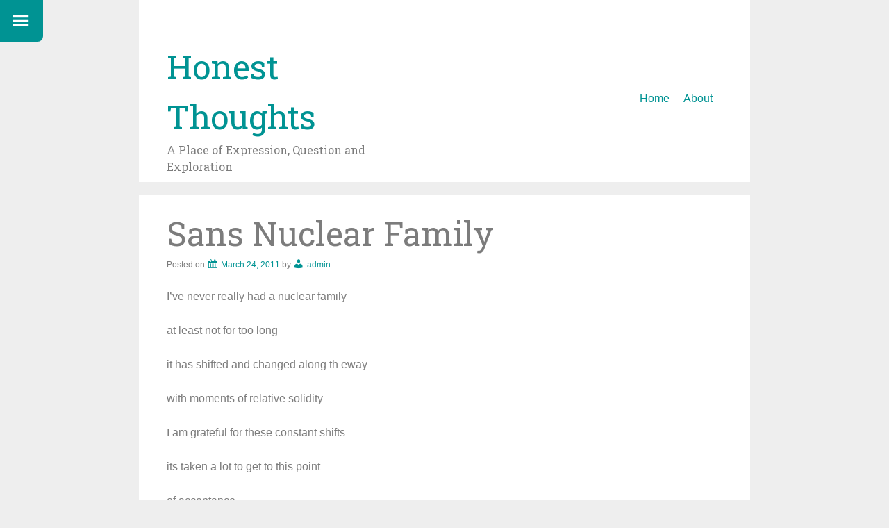

--- FILE ---
content_type: text/html; charset=UTF-8
request_url: https://www.honestthoughts.com/sans-nuclear-family/
body_size: 10433
content:
<!DOCTYPE html>
<html lang="en-US">
<head>
<meta charset="UTF-8">
<meta name="viewport" content="width=device-width, initial-scale=1">
<title>Sans Nuclear Family | Honest Thoughts</title>
<link rel="profile" href="http://gmpg.org/xfn/11">
<link rel="pingback" href="https://www.honestthoughts.com/xmlrpc.php">

<meta name='robots' content='max-image-preview:large' />
<link rel='dns-prefetch' href='//stats.wp.com' />
<link rel='dns-prefetch' href='//fonts.googleapis.com' />
<link rel='dns-prefetch' href='//v0.wordpress.com' />
<link rel='preconnect' href='//i0.wp.com' />
<link rel="alternate" type="application/rss+xml" title="Honest Thoughts &raquo; Feed" href="https://www.honestthoughts.com/feed/" />
<link rel="alternate" type="application/rss+xml" title="Honest Thoughts &raquo; Comments Feed" href="https://www.honestthoughts.com/comments/feed/" />
<link rel="alternate" title="oEmbed (JSON)" type="application/json+oembed" href="https://www.honestthoughts.com/wp-json/oembed/1.0/embed?url=https%3A%2F%2Fwww.honestthoughts.com%2Fsans-nuclear-family%2F" />
<link rel="alternate" title="oEmbed (XML)" type="text/xml+oembed" href="https://www.honestthoughts.com/wp-json/oembed/1.0/embed?url=https%3A%2F%2Fwww.honestthoughts.com%2Fsans-nuclear-family%2F&#038;format=xml" />
<style id='wp-img-auto-sizes-contain-inline-css' type='text/css'>
img:is([sizes=auto i],[sizes^="auto," i]){contain-intrinsic-size:3000px 1500px}
/*# sourceURL=wp-img-auto-sizes-contain-inline-css */
</style>
<link rel='stylesheet' id='jetpack_related-posts-css' href='https://www.honestthoughts.com/wp-content/plugins/jetpack/modules/related-posts/related-posts.css?ver=20240116' type='text/css' media='all' />
<style id='wp-emoji-styles-inline-css' type='text/css'>

	img.wp-smiley, img.emoji {
		display: inline !important;
		border: none !important;
		box-shadow: none !important;
		height: 1em !important;
		width: 1em !important;
		margin: 0 0.07em !important;
		vertical-align: -0.1em !important;
		background: none !important;
		padding: 0 !important;
	}
/*# sourceURL=wp-emoji-styles-inline-css */
</style>
<style id='wp-block-library-inline-css' type='text/css'>
:root{--wp-block-synced-color:#7a00df;--wp-block-synced-color--rgb:122,0,223;--wp-bound-block-color:var(--wp-block-synced-color);--wp-editor-canvas-background:#ddd;--wp-admin-theme-color:#007cba;--wp-admin-theme-color--rgb:0,124,186;--wp-admin-theme-color-darker-10:#006ba1;--wp-admin-theme-color-darker-10--rgb:0,107,160.5;--wp-admin-theme-color-darker-20:#005a87;--wp-admin-theme-color-darker-20--rgb:0,90,135;--wp-admin-border-width-focus:2px}@media (min-resolution:192dpi){:root{--wp-admin-border-width-focus:1.5px}}.wp-element-button{cursor:pointer}:root .has-very-light-gray-background-color{background-color:#eee}:root .has-very-dark-gray-background-color{background-color:#313131}:root .has-very-light-gray-color{color:#eee}:root .has-very-dark-gray-color{color:#313131}:root .has-vivid-green-cyan-to-vivid-cyan-blue-gradient-background{background:linear-gradient(135deg,#00d084,#0693e3)}:root .has-purple-crush-gradient-background{background:linear-gradient(135deg,#34e2e4,#4721fb 50%,#ab1dfe)}:root .has-hazy-dawn-gradient-background{background:linear-gradient(135deg,#faaca8,#dad0ec)}:root .has-subdued-olive-gradient-background{background:linear-gradient(135deg,#fafae1,#67a671)}:root .has-atomic-cream-gradient-background{background:linear-gradient(135deg,#fdd79a,#004a59)}:root .has-nightshade-gradient-background{background:linear-gradient(135deg,#330968,#31cdcf)}:root .has-midnight-gradient-background{background:linear-gradient(135deg,#020381,#2874fc)}:root{--wp--preset--font-size--normal:16px;--wp--preset--font-size--huge:42px}.has-regular-font-size{font-size:1em}.has-larger-font-size{font-size:2.625em}.has-normal-font-size{font-size:var(--wp--preset--font-size--normal)}.has-huge-font-size{font-size:var(--wp--preset--font-size--huge)}.has-text-align-center{text-align:center}.has-text-align-left{text-align:left}.has-text-align-right{text-align:right}.has-fit-text{white-space:nowrap!important}#end-resizable-editor-section{display:none}.aligncenter{clear:both}.items-justified-left{justify-content:flex-start}.items-justified-center{justify-content:center}.items-justified-right{justify-content:flex-end}.items-justified-space-between{justify-content:space-between}.screen-reader-text{border:0;clip-path:inset(50%);height:1px;margin:-1px;overflow:hidden;padding:0;position:absolute;width:1px;word-wrap:normal!important}.screen-reader-text:focus{background-color:#ddd;clip-path:none;color:#444;display:block;font-size:1em;height:auto;left:5px;line-height:normal;padding:15px 23px 14px;text-decoration:none;top:5px;width:auto;z-index:100000}html :where(.has-border-color){border-style:solid}html :where([style*=border-top-color]){border-top-style:solid}html :where([style*=border-right-color]){border-right-style:solid}html :where([style*=border-bottom-color]){border-bottom-style:solid}html :where([style*=border-left-color]){border-left-style:solid}html :where([style*=border-width]){border-style:solid}html :where([style*=border-top-width]){border-top-style:solid}html :where([style*=border-right-width]){border-right-style:solid}html :where([style*=border-bottom-width]){border-bottom-style:solid}html :where([style*=border-left-width]){border-left-style:solid}html :where(img[class*=wp-image-]){height:auto;max-width:100%}:where(figure){margin:0 0 1em}html :where(.is-position-sticky){--wp-admin--admin-bar--position-offset:var(--wp-admin--admin-bar--height,0px)}@media screen and (max-width:600px){html :where(.is-position-sticky){--wp-admin--admin-bar--position-offset:0px}}

/*# sourceURL=wp-block-library-inline-css */
</style><style id='global-styles-inline-css' type='text/css'>
:root{--wp--preset--aspect-ratio--square: 1;--wp--preset--aspect-ratio--4-3: 4/3;--wp--preset--aspect-ratio--3-4: 3/4;--wp--preset--aspect-ratio--3-2: 3/2;--wp--preset--aspect-ratio--2-3: 2/3;--wp--preset--aspect-ratio--16-9: 16/9;--wp--preset--aspect-ratio--9-16: 9/16;--wp--preset--color--black: #000000;--wp--preset--color--cyan-bluish-gray: #abb8c3;--wp--preset--color--white: #ffffff;--wp--preset--color--pale-pink: #f78da7;--wp--preset--color--vivid-red: #cf2e2e;--wp--preset--color--luminous-vivid-orange: #ff6900;--wp--preset--color--luminous-vivid-amber: #fcb900;--wp--preset--color--light-green-cyan: #7bdcb5;--wp--preset--color--vivid-green-cyan: #00d084;--wp--preset--color--pale-cyan-blue: #8ed1fc;--wp--preset--color--vivid-cyan-blue: #0693e3;--wp--preset--color--vivid-purple: #9b51e0;--wp--preset--gradient--vivid-cyan-blue-to-vivid-purple: linear-gradient(135deg,rgb(6,147,227) 0%,rgb(155,81,224) 100%);--wp--preset--gradient--light-green-cyan-to-vivid-green-cyan: linear-gradient(135deg,rgb(122,220,180) 0%,rgb(0,208,130) 100%);--wp--preset--gradient--luminous-vivid-amber-to-luminous-vivid-orange: linear-gradient(135deg,rgb(252,185,0) 0%,rgb(255,105,0) 100%);--wp--preset--gradient--luminous-vivid-orange-to-vivid-red: linear-gradient(135deg,rgb(255,105,0) 0%,rgb(207,46,46) 100%);--wp--preset--gradient--very-light-gray-to-cyan-bluish-gray: linear-gradient(135deg,rgb(238,238,238) 0%,rgb(169,184,195) 100%);--wp--preset--gradient--cool-to-warm-spectrum: linear-gradient(135deg,rgb(74,234,220) 0%,rgb(151,120,209) 20%,rgb(207,42,186) 40%,rgb(238,44,130) 60%,rgb(251,105,98) 80%,rgb(254,248,76) 100%);--wp--preset--gradient--blush-light-purple: linear-gradient(135deg,rgb(255,206,236) 0%,rgb(152,150,240) 100%);--wp--preset--gradient--blush-bordeaux: linear-gradient(135deg,rgb(254,205,165) 0%,rgb(254,45,45) 50%,rgb(107,0,62) 100%);--wp--preset--gradient--luminous-dusk: linear-gradient(135deg,rgb(255,203,112) 0%,rgb(199,81,192) 50%,rgb(65,88,208) 100%);--wp--preset--gradient--pale-ocean: linear-gradient(135deg,rgb(255,245,203) 0%,rgb(182,227,212) 50%,rgb(51,167,181) 100%);--wp--preset--gradient--electric-grass: linear-gradient(135deg,rgb(202,248,128) 0%,rgb(113,206,126) 100%);--wp--preset--gradient--midnight: linear-gradient(135deg,rgb(2,3,129) 0%,rgb(40,116,252) 100%);--wp--preset--font-size--small: 13px;--wp--preset--font-size--medium: 20px;--wp--preset--font-size--large: 36px;--wp--preset--font-size--x-large: 42px;--wp--preset--spacing--20: 0.44rem;--wp--preset--spacing--30: 0.67rem;--wp--preset--spacing--40: 1rem;--wp--preset--spacing--50: 1.5rem;--wp--preset--spacing--60: 2.25rem;--wp--preset--spacing--70: 3.38rem;--wp--preset--spacing--80: 5.06rem;--wp--preset--shadow--natural: 6px 6px 9px rgba(0, 0, 0, 0.2);--wp--preset--shadow--deep: 12px 12px 50px rgba(0, 0, 0, 0.4);--wp--preset--shadow--sharp: 6px 6px 0px rgba(0, 0, 0, 0.2);--wp--preset--shadow--outlined: 6px 6px 0px -3px rgb(255, 255, 255), 6px 6px rgb(0, 0, 0);--wp--preset--shadow--crisp: 6px 6px 0px rgb(0, 0, 0);}:where(.is-layout-flex){gap: 0.5em;}:where(.is-layout-grid){gap: 0.5em;}body .is-layout-flex{display: flex;}.is-layout-flex{flex-wrap: wrap;align-items: center;}.is-layout-flex > :is(*, div){margin: 0;}body .is-layout-grid{display: grid;}.is-layout-grid > :is(*, div){margin: 0;}:where(.wp-block-columns.is-layout-flex){gap: 2em;}:where(.wp-block-columns.is-layout-grid){gap: 2em;}:where(.wp-block-post-template.is-layout-flex){gap: 1.25em;}:where(.wp-block-post-template.is-layout-grid){gap: 1.25em;}.has-black-color{color: var(--wp--preset--color--black) !important;}.has-cyan-bluish-gray-color{color: var(--wp--preset--color--cyan-bluish-gray) !important;}.has-white-color{color: var(--wp--preset--color--white) !important;}.has-pale-pink-color{color: var(--wp--preset--color--pale-pink) !important;}.has-vivid-red-color{color: var(--wp--preset--color--vivid-red) !important;}.has-luminous-vivid-orange-color{color: var(--wp--preset--color--luminous-vivid-orange) !important;}.has-luminous-vivid-amber-color{color: var(--wp--preset--color--luminous-vivid-amber) !important;}.has-light-green-cyan-color{color: var(--wp--preset--color--light-green-cyan) !important;}.has-vivid-green-cyan-color{color: var(--wp--preset--color--vivid-green-cyan) !important;}.has-pale-cyan-blue-color{color: var(--wp--preset--color--pale-cyan-blue) !important;}.has-vivid-cyan-blue-color{color: var(--wp--preset--color--vivid-cyan-blue) !important;}.has-vivid-purple-color{color: var(--wp--preset--color--vivid-purple) !important;}.has-black-background-color{background-color: var(--wp--preset--color--black) !important;}.has-cyan-bluish-gray-background-color{background-color: var(--wp--preset--color--cyan-bluish-gray) !important;}.has-white-background-color{background-color: var(--wp--preset--color--white) !important;}.has-pale-pink-background-color{background-color: var(--wp--preset--color--pale-pink) !important;}.has-vivid-red-background-color{background-color: var(--wp--preset--color--vivid-red) !important;}.has-luminous-vivid-orange-background-color{background-color: var(--wp--preset--color--luminous-vivid-orange) !important;}.has-luminous-vivid-amber-background-color{background-color: var(--wp--preset--color--luminous-vivid-amber) !important;}.has-light-green-cyan-background-color{background-color: var(--wp--preset--color--light-green-cyan) !important;}.has-vivid-green-cyan-background-color{background-color: var(--wp--preset--color--vivid-green-cyan) !important;}.has-pale-cyan-blue-background-color{background-color: var(--wp--preset--color--pale-cyan-blue) !important;}.has-vivid-cyan-blue-background-color{background-color: var(--wp--preset--color--vivid-cyan-blue) !important;}.has-vivid-purple-background-color{background-color: var(--wp--preset--color--vivid-purple) !important;}.has-black-border-color{border-color: var(--wp--preset--color--black) !important;}.has-cyan-bluish-gray-border-color{border-color: var(--wp--preset--color--cyan-bluish-gray) !important;}.has-white-border-color{border-color: var(--wp--preset--color--white) !important;}.has-pale-pink-border-color{border-color: var(--wp--preset--color--pale-pink) !important;}.has-vivid-red-border-color{border-color: var(--wp--preset--color--vivid-red) !important;}.has-luminous-vivid-orange-border-color{border-color: var(--wp--preset--color--luminous-vivid-orange) !important;}.has-luminous-vivid-amber-border-color{border-color: var(--wp--preset--color--luminous-vivid-amber) !important;}.has-light-green-cyan-border-color{border-color: var(--wp--preset--color--light-green-cyan) !important;}.has-vivid-green-cyan-border-color{border-color: var(--wp--preset--color--vivid-green-cyan) !important;}.has-pale-cyan-blue-border-color{border-color: var(--wp--preset--color--pale-cyan-blue) !important;}.has-vivid-cyan-blue-border-color{border-color: var(--wp--preset--color--vivid-cyan-blue) !important;}.has-vivid-purple-border-color{border-color: var(--wp--preset--color--vivid-purple) !important;}.has-vivid-cyan-blue-to-vivid-purple-gradient-background{background: var(--wp--preset--gradient--vivid-cyan-blue-to-vivid-purple) !important;}.has-light-green-cyan-to-vivid-green-cyan-gradient-background{background: var(--wp--preset--gradient--light-green-cyan-to-vivid-green-cyan) !important;}.has-luminous-vivid-amber-to-luminous-vivid-orange-gradient-background{background: var(--wp--preset--gradient--luminous-vivid-amber-to-luminous-vivid-orange) !important;}.has-luminous-vivid-orange-to-vivid-red-gradient-background{background: var(--wp--preset--gradient--luminous-vivid-orange-to-vivid-red) !important;}.has-very-light-gray-to-cyan-bluish-gray-gradient-background{background: var(--wp--preset--gradient--very-light-gray-to-cyan-bluish-gray) !important;}.has-cool-to-warm-spectrum-gradient-background{background: var(--wp--preset--gradient--cool-to-warm-spectrum) !important;}.has-blush-light-purple-gradient-background{background: var(--wp--preset--gradient--blush-light-purple) !important;}.has-blush-bordeaux-gradient-background{background: var(--wp--preset--gradient--blush-bordeaux) !important;}.has-luminous-dusk-gradient-background{background: var(--wp--preset--gradient--luminous-dusk) !important;}.has-pale-ocean-gradient-background{background: var(--wp--preset--gradient--pale-ocean) !important;}.has-electric-grass-gradient-background{background: var(--wp--preset--gradient--electric-grass) !important;}.has-midnight-gradient-background{background: var(--wp--preset--gradient--midnight) !important;}.has-small-font-size{font-size: var(--wp--preset--font-size--small) !important;}.has-medium-font-size{font-size: var(--wp--preset--font-size--medium) !important;}.has-large-font-size{font-size: var(--wp--preset--font-size--large) !important;}.has-x-large-font-size{font-size: var(--wp--preset--font-size--x-large) !important;}
/*# sourceURL=global-styles-inline-css */
</style>

<style id='classic-theme-styles-inline-css' type='text/css'>
/*! This file is auto-generated */
.wp-block-button__link{color:#fff;background-color:#32373c;border-radius:9999px;box-shadow:none;text-decoration:none;padding:calc(.667em + 2px) calc(1.333em + 2px);font-size:1.125em}.wp-block-file__button{background:#32373c;color:#fff;text-decoration:none}
/*# sourceURL=/wp-includes/css/classic-themes.min.css */
</style>
<link rel='stylesheet' id='just-write-style-css' href='https://www.honestthoughts.com/wp-content/themes/just-write/style.css?ver=6.9' type='text/css' media='all' />
<link rel='stylesheet' id='dashicons-css' href='https://www.honestthoughts.com/wp-includes/css/dashicons.min.css?ver=6.9' type='text/css' media='all' />
<link rel='stylesheet' id='just-write-fonts-css' href='//fonts.googleapis.com/css?family=Roboto+Slab&#038;subset=latin%2Clatin-ext' type='text/css' media='all' />
<link rel='stylesheet' id='sharedaddy-css' href='https://www.honestthoughts.com/wp-content/plugins/jetpack/modules/sharedaddy/sharing.css?ver=15.4' type='text/css' media='all' />
<link rel='stylesheet' id='social-logos-css' href='https://www.honestthoughts.com/wp-content/plugins/jetpack/_inc/social-logos/social-logos.min.css?ver=15.4' type='text/css' media='all' />
<script type="text/javascript" id="jetpack_related-posts-js-extra">
/* <![CDATA[ */
var related_posts_js_options = {"post_heading":"h4"};
//# sourceURL=jetpack_related-posts-js-extra
/* ]]> */
</script>
<script type="text/javascript" src="https://www.honestthoughts.com/wp-content/plugins/jetpack/_inc/build/related-posts/related-posts.min.js?ver=20240116" id="jetpack_related-posts-js"></script>
<script type="text/javascript" src="https://www.honestthoughts.com/wp-includes/js/jquery/jquery.min.js?ver=3.7.1" id="jquery-core-js"></script>
<script type="text/javascript" src="https://www.honestthoughts.com/wp-includes/js/jquery/jquery-migrate.min.js?ver=3.4.1" id="jquery-migrate-js"></script>
<link rel="https://api.w.org/" href="https://www.honestthoughts.com/wp-json/" /><link rel="alternate" title="JSON" type="application/json" href="https://www.honestthoughts.com/wp-json/wp/v2/posts/520" /><link rel="EditURI" type="application/rsd+xml" title="RSD" href="https://www.honestthoughts.com/xmlrpc.php?rsd" />
<meta name="generator" content="WordPress 6.9" />
<link rel="canonical" href="https://www.honestthoughts.com/sans-nuclear-family/" />
<link rel='shortlink' href='https://wp.me/p7uSQ0-8o' />
	<style>img#wpstats{display:none}</style>
		    <style type="text/css">
			a.sidebar-toggle.open, #secondary { background-color: #009393; }
			#page a, #page a:active, #page a:visited, .sticky .entry-title:after { color: #009393; }
			.entry-content a { border-bottom: 1px solid #009393; }
			.bypostauthor { border-left: 4px solid #009393; }
    </style>
    
<!-- Jetpack Open Graph Tags -->
<meta property="og:type" content="article" />
<meta property="og:title" content="Sans Nuclear Family" />
<meta property="og:url" content="https://www.honestthoughts.com/sans-nuclear-family/" />
<meta property="og:description" content="I&#8217;ve never really had a nuclear family at least not for too long it has shifted and changed along th eway with moments of relative solidity I am grateful for these constant shifts its taken a…" />
<meta property="article:published_time" content="2011-03-24T03:34:06+00:00" />
<meta property="article:modified_time" content="2011-03-24T03:34:06+00:00" />
<meta property="og:site_name" content="Honest Thoughts" />
<meta property="og:image" content="https://s0.wp.com/i/blank.jpg" />
<meta property="og:image:width" content="200" />
<meta property="og:image:height" content="200" />
<meta property="og:image:alt" content="" />
<meta property="og:locale" content="en_US" />
<meta name="twitter:text:title" content="Sans Nuclear Family" />
<meta name="twitter:card" content="summary" />

<!-- End Jetpack Open Graph Tags -->
</head>

<body class="wp-singular post-template-default single single-post postid-520 single-format-standard wp-theme-just-write">

<a class="sidebar-toggle open"><div class="dashicons dashicons-menu"></div></a>

<div id="page" class="hfeed site">

	<header id="masthead" class="site-header" role="banner">
		<a href="https://www.honestthoughts.com/" class="site-logo-link" rel="home" itemprop="url"></a>		<div class="site-branding">
			<h1 class="site-title"><a href="https://www.honestthoughts.com/" rel="home">Honest Thoughts</a></h1>
			<h2 class="site-description">A Place of Expression, Question and Exploration</h2>
		</div>

		<nav id="site-navigation" class="main-navigation" role="navigation">
			<button class="menu-toggle">Primary Menu</button>
			<a class="skip-link screen-reader-text" href="#content">Skip to content</a>

			<div class="menu"><ul>
<li ><a href="https://www.honestthoughts.com/">Home</a></li><li class="page_item page-item-2"><a href="https://www.honestthoughts.com/about/">About</a></li>
</ul></div>
		</nav><!-- #site-navigation -->
	</header><!-- #masthead -->

	<div id="content" class="site-content">

	<div id="primary" class="content-area">
		<main id="main" class="site-main" role="main">

		
			
<article id="post-520" class="post-520 post type-post status-publish format-standard hentry category-evolution category-family tag-community tag-life">
	<header class="entry-header">
		<h1 class="entry-title">Sans Nuclear Family</h1>

		<div class="entry-meta">
			<span class="posted-on">Posted on <a href="https://www.honestthoughts.com/sans-nuclear-family/" rel="bookmark"><time class="entry-date published" datetime="2011-03-24T03:34:06+11:00">March 24, 2011</time></a></span><span class="byline"> by <span class="author vcard"><a class="url fn n" href="https://www.honestthoughts.com/author/admin/">admin</a></span></span>		</div><!-- .entry-meta -->
	</header><!-- .entry-header -->

	<div class="entry-content">
		<p>I&#8217;ve never really had a nuclear family</p>
<p>at least not for too long</p>
<p>it has shifted and changed along th eway</p>
<p>with moments of relative solidity</p>
<p>I am grateful for these constant shifts</p>
<p>its taken a lot to get to this point</p>
<p>of acceptance</p>
<p>of letting go of past hurts and pains</p>
<p>i have forgiven</p>
<p>i still forgive</p>
<p>myself and those around me</p>
<p>everyone does their best</p>
<p>this is true.</p>
<p>that best changes from moment to moment.</p>
<p>this is true.</p>
<p>my family has always been extended</p>
<p>this has helped to create a community in my mind</p>
<p>a global community that extends well beyond parent and child</p>
<p>so much to learn from one another</p>
<p>so much to absorb and exchange</p>
<p>an extended flexible family</p>
<p>an extended flexible attitude</p>
<p>an extended flexible way of living in the world</p>
<p>all of which I am thankful.</p>
<div class="sharedaddy sd-sharing-enabled"><div class="robots-nocontent sd-block sd-social sd-social-icon sd-sharing"><h3 class="sd-title">Share this:</h3><div class="sd-content"><ul><li class="share-twitter"><a rel="nofollow noopener noreferrer"
				data-shared="sharing-twitter-520"
				class="share-twitter sd-button share-icon no-text"
				href="https://www.honestthoughts.com/sans-nuclear-family/?share=twitter"
				target="_blank"
				aria-labelledby="sharing-twitter-520"
				>
				<span id="sharing-twitter-520" hidden>Click to share on X (Opens in new window)</span>
				<span>X</span>
			</a></li><li class="share-facebook"><a rel="nofollow noopener noreferrer"
				data-shared="sharing-facebook-520"
				class="share-facebook sd-button share-icon no-text"
				href="https://www.honestthoughts.com/sans-nuclear-family/?share=facebook"
				target="_blank"
				aria-labelledby="sharing-facebook-520"
				>
				<span id="sharing-facebook-520" hidden>Click to share on Facebook (Opens in new window)</span>
				<span>Facebook</span>
			</a></li><li class="share-end"></li></ul></div></div></div>
<div id='jp-relatedposts' class='jp-relatedposts' >
	<h3 class="jp-relatedposts-headline"><em>Related</em></h3>
</div>			</div><!-- .entry-content -->

	<footer class="entry-footer">
		This entry was posted in <a href="https://www.honestthoughts.com/category/evolution/" rel="category tag">evolution</a>, <a href="https://www.honestthoughts.com/category/family/" rel="category tag">Family</a> and tagged <a href="https://www.honestthoughts.com/tag/community/" rel="tag">community</a>, <a href="https://www.honestthoughts.com/tag/life/" rel="tag">life</a>. Bookmark the <a href="https://www.honestthoughts.com/sans-nuclear-family/" rel="bookmark">permalink</a>.
			</footer><!-- .entry-footer -->
</article><!-- #post-## -->

				<nav class="navigation post-navigation" role="navigation">
		<h1 class="screen-reader-text">Post navigation</h1>
		<div class="nav-links">
			<div class="nav-previous"><a href="https://www.honestthoughts.com/new-era/" rel="prev"><span class="meta-nav">&larr;</span> New Era</a></div><div class="nav-next"><a href="https://www.honestthoughts.com/raising-endorphins/" rel="next">Raising Endorphins <span class="meta-nav">&rarr;</span></a></div>		</div><!-- .nav-links -->
	</nav><!-- .navigation -->
	
			
		
		</main><!-- #main -->
	</div><!-- #primary -->

	</div><!-- #content -->

	<footer id="colophon" class="site-footer" role="contentinfo">
		<div class="site-info">
			<a href="http://wordpress.org/">Proudly powered by WordPress</a>
			<span class="sep"> | </span>
			Theme: Just Write by <a href="http://ryanscowles.com" rel="designer">Ryan Cowles</a>.		</div><!-- .site-info -->
	</footer><!-- #colophon -->
</div><!-- #page -->

	<div id="secondary" class="widget-area" role="complementary">

		<a class="sidebar-toggle close"><div class="dashicons dashicons-dismiss"></div></a>

		<aside id="search-2" class="widget widget_search"><form role="search" method="get" class="search-form" action="https://www.honestthoughts.com/">
				<label>
					<span class="screen-reader-text">Search for:</span>
					<input type="search" class="search-field" placeholder="Search &hellip;" value="" name="s" />
				</label>
				<input type="submit" class="search-submit" value="Search" />
			</form></aside>
		<aside id="recent-posts-2" class="widget widget_recent_entries">
		<h3 class="widget-title">Recent Posts</h3>
		<ul>
											<li>
					<a href="https://www.honestthoughts.com/red-lipstick-2020/">Red Lipstick 2020</a>
									</li>
											<li>
					<a href="https://www.honestthoughts.com/2019-was-about-receiving-stability/">2019 Was About Receiving Stability</a>
									</li>
											<li>
					<a href="https://www.honestthoughts.com/citizenship-application-is-in/">Citizenship Application is IN!</a>
									</li>
											<li>
					<a href="https://www.honestthoughts.com/living-abroad-for-the-first-time/">Living Abroad for the First Time</a>
									</li>
											<li>
					<a href="https://www.honestthoughts.com/rekindling-a-sense-of-a-freer-version-of-myself/">Rekindling a Sense of a Freer Version of Myself</a>
									</li>
											<li>
					<a href="https://www.honestthoughts.com/rise/">Rise</a>
									</li>
											<li>
					<a href="https://www.honestthoughts.com/the-immigrant-process/">The Immigrant Process</a>
									</li>
											<li>
					<a href="https://www.honestthoughts.com/im-pregnant/">I&#8217;m Pregnant!</a>
									</li>
											<li>
					<a href="https://www.honestthoughts.com/resigned/">Resigned</a>
									</li>
											<li>
					<a href="https://www.honestthoughts.com/job/">Job?</a>
									</li>
					</ul>

		</aside><aside id="tag_cloud-2" class="widget widget_tag_cloud"><h3 class="widget-title">Tags</h3><div class="tagcloud"><a href="https://www.honestthoughts.com/tag/awareness/" class="tag-cloud-link tag-link-347 tag-link-position-1" style="font-size: 20.017699115044pt;" aria-label="awareness (46 items)">awareness</a>
<a href="https://www.honestthoughts.com/tag/beauty/" class="tag-cloud-link tag-link-66 tag-link-position-2" style="font-size: 13.079646017699pt;" aria-label="beauty (12 items)">beauty</a>
<a href="https://www.honestthoughts.com/tag/bliss/" class="tag-cloud-link tag-link-97 tag-link-position-3" style="font-size: 8.9911504424779pt;" aria-label="bliss (5 items)">bliss</a>
<a href="https://www.honestthoughts.com/tag/change/" class="tag-cloud-link tag-link-339 tag-link-position-4" style="font-size: 13.079646017699pt;" aria-label="change (12 items)">change</a>
<a href="https://www.honestthoughts.com/tag/desert/" class="tag-cloud-link tag-link-374 tag-link-position-5" style="font-size: 9.858407079646pt;" aria-label="desert (6 items)">desert</a>
<a href="https://www.honestthoughts.com/tag/dream/" class="tag-cloud-link tag-link-365 tag-link-position-6" style="font-size: 11.716814159292pt;" aria-label="Dream (9 items)">Dream</a>
<a href="https://www.honestthoughts.com/tag/duality/" class="tag-cloud-link tag-link-261 tag-link-position-7" style="font-size: 8.9911504424779pt;" aria-label="duality (5 items)">duality</a>
<a href="https://www.honestthoughts.com/tag/energy/" class="tag-cloud-link tag-link-86 tag-link-position-8" style="font-size: 8pt;" aria-label="energy (4 items)">energy</a>
<a href="https://www.honestthoughts.com/tag/environment/" class="tag-cloud-link tag-link-337 tag-link-position-9" style="font-size: 11.097345132743pt;" aria-label="Environment (8 items)">Environment</a>
<a href="https://www.honestthoughts.com/tag/evolution/" class="tag-cloud-link tag-link-373 tag-link-position-10" style="font-size: 8pt;" aria-label="evolution (4 items)">evolution</a>
<a href="https://www.honestthoughts.com/tag/finding-me/" class="tag-cloud-link tag-link-350 tag-link-position-11" style="font-size: 9.858407079646pt;" aria-label="Finding Me (6 items)">Finding Me</a>
<a href="https://www.honestthoughts.com/tag/follow-your-bliss/" class="tag-cloud-link tag-link-344 tag-link-position-12" style="font-size: 12.212389380531pt;" aria-label="follow your bliss (10 items)">follow your bliss</a>
<a href="https://www.honestthoughts.com/tag/freedom/" class="tag-cloud-link tag-link-39 tag-link-position-13" style="font-size: 8.9911504424779pt;" aria-label="freedom (5 items)">freedom</a>
<a href="https://www.honestthoughts.com/tag/friends/" class="tag-cloud-link tag-link-348 tag-link-position-14" style="font-size: 9.858407079646pt;" aria-label="friends (6 items)">friends</a>
<a href="https://www.honestthoughts.com/tag/funeral/" class="tag-cloud-link tag-link-220 tag-link-position-15" style="font-size: 8pt;" aria-label="funeral (4 items)">funeral</a>
<a href="https://www.honestthoughts.com/tag/happiness/" class="tag-cloud-link tag-link-95 tag-link-position-16" style="font-size: 8pt;" aria-label="happiness (4 items)">happiness</a>
<a href="https://www.honestthoughts.com/tag/healing/" class="tag-cloud-link tag-link-377 tag-link-position-17" style="font-size: 8pt;" aria-label="healing (4 items)">healing</a>
<a href="https://www.honestthoughts.com/tag/heartache/" class="tag-cloud-link tag-link-201 tag-link-position-18" style="font-size: 8pt;" aria-label="heartache (4 items)">heartache</a>
<a href="https://www.honestthoughts.com/tag/inspiration/" class="tag-cloud-link tag-link-360 tag-link-position-19" style="font-size: 10.477876106195pt;" aria-label="inspiration (7 items)">inspiration</a>
<a href="https://www.honestthoughts.com/tag/journey/" class="tag-cloud-link tag-link-361 tag-link-position-20" style="font-size: 8pt;" aria-label="Journey (4 items)">Journey</a>
<a href="https://www.honestthoughts.com/tag/life/" class="tag-cloud-link tag-link-52 tag-link-position-21" style="font-size: 17.044247787611pt;" aria-label="life (26 items)">life</a>
<a href="https://www.honestthoughts.com/tag/life-experiences/" class="tag-cloud-link tag-link-342 tag-link-position-22" style="font-size: 8pt;" aria-label="Life Experiences (4 items)">Life Experiences</a>
<a href="https://www.honestthoughts.com/tag/light/" class="tag-cloud-link tag-link-351 tag-link-position-23" style="font-size: 14.938053097345pt;" aria-label="light (17 items)">light</a>
<a href="https://www.honestthoughts.com/tag/love/" class="tag-cloud-link tag-link-331 tag-link-position-24" style="font-size: 22pt;" aria-label="love (67 items)">love</a>
<a href="https://www.honestthoughts.com/tag/lyrics/" class="tag-cloud-link tag-link-349 tag-link-position-25" style="font-size: 9.858407079646pt;" aria-label="lyrics (6 items)">lyrics</a>
<a href="https://www.honestthoughts.com/tag/music/" class="tag-cloud-link tag-link-330 tag-link-position-26" style="font-size: 9.858407079646pt;" aria-label="Music (6 items)">Music</a>
<a href="https://www.honestthoughts.com/tag/nana/" class="tag-cloud-link tag-link-219 tag-link-position-27" style="font-size: 8.9911504424779pt;" aria-label="Nana (5 items)">Nana</a>
<a href="https://www.honestthoughts.com/tag/nature/" class="tag-cloud-link tag-link-346 tag-link-position-28" style="font-size: 14.194690265487pt;" aria-label="Nature (15 items)">Nature</a>
<a href="https://www.honestthoughts.com/tag/new-beginnings/" class="tag-cloud-link tag-link-10 tag-link-position-29" style="font-size: 10.477876106195pt;" aria-label="new beginnings (7 items)">new beginnings</a>
<a href="https://www.honestthoughts.com/tag/obama/" class="tag-cloud-link tag-link-20 tag-link-position-30" style="font-size: 8.9911504424779pt;" aria-label="obama (5 items)">obama</a>
<a href="https://www.honestthoughts.com/tag/perspective/" class="tag-cloud-link tag-link-341 tag-link-position-31" style="font-size: 12.70796460177pt;" aria-label="perspective (11 items)">perspective</a>
<a href="https://www.honestthoughts.com/tag/poem/" class="tag-cloud-link tag-link-354 tag-link-position-32" style="font-size: 19.398230088496pt;" aria-label="poem (41 items)">poem</a>
<a href="https://www.honestthoughts.com/tag/politics/" class="tag-cloud-link tag-link-335 tag-link-position-33" style="font-size: 8.9911504424779pt;" aria-label="Politics (5 items)">Politics</a>
<a href="https://www.honestthoughts.com/tag/question/" class="tag-cloud-link tag-link-338 tag-link-position-34" style="font-size: 8pt;" aria-label="Question (4 items)">Question</a>
<a href="https://www.honestthoughts.com/tag/reality/" class="tag-cloud-link tag-link-75 tag-link-position-35" style="font-size: 13.946902654867pt;" aria-label="reality (14 items)">reality</a>
<a href="https://www.honestthoughts.com/tag/relationships/" class="tag-cloud-link tag-link-358 tag-link-position-36" style="font-size: 12.70796460177pt;" aria-label="Relationships (11 items)">Relationships</a>
<a href="https://www.honestthoughts.com/tag/soul/" class="tag-cloud-link tag-link-115 tag-link-position-37" style="font-size: 8.9911504424779pt;" aria-label="soul (5 items)">soul</a>
<a href="https://www.honestthoughts.com/tag/spirituality/" class="tag-cloud-link tag-link-378 tag-link-position-38" style="font-size: 8.9911504424779pt;" aria-label="spirituality (5 items)">spirituality</a>
<a href="https://www.honestthoughts.com/tag/tao/" class="tag-cloud-link tag-link-165 tag-link-position-39" style="font-size: 8pt;" aria-label="tao (4 items)">tao</a>
<a href="https://www.honestthoughts.com/tag/thought/" class="tag-cloud-link tag-link-142 tag-link-position-40" style="font-size: 8.9911504424779pt;" aria-label="thought (5 items)">thought</a>
<a href="https://www.honestthoughts.com/tag/thoughts/" class="tag-cloud-link tag-link-48 tag-link-position-41" style="font-size: 11.097345132743pt;" aria-label="thoughts (8 items)">thoughts</a>
<a href="https://www.honestthoughts.com/tag/travel/" class="tag-cloud-link tag-link-355 tag-link-position-42" style="font-size: 8.9911504424779pt;" aria-label="travel (5 items)">travel</a>
<a href="https://www.honestthoughts.com/tag/truth/" class="tag-cloud-link tag-link-356 tag-link-position-43" style="font-size: 13.079646017699pt;" aria-label="truth (12 items)">truth</a>
<a href="https://www.honestthoughts.com/tag/wake-of-growth/" class="tag-cloud-link tag-link-376 tag-link-position-44" style="font-size: 9.858407079646pt;" aria-label="Wake of Growth (6 items)">Wake of Growth</a>
<a href="https://www.honestthoughts.com/tag/yosemite/" class="tag-cloud-link tag-link-353 tag-link-position-45" style="font-size: 8pt;" aria-label="yosemite (4 items)">yosemite</a></div>
</aside><aside id="archives-2" class="widget widget_archive"><h3 class="widget-title">Archives</h3>
			<ul>
					<li><a href='https://www.honestthoughts.com/2019/12/'>December 2019</a></li>
	<li><a href='https://www.honestthoughts.com/2018/08/'>August 2018</a></li>
	<li><a href='https://www.honestthoughts.com/2018/05/'>May 2018</a></li>
	<li><a href='https://www.honestthoughts.com/2018/03/'>March 2018</a></li>
	<li><a href='https://www.honestthoughts.com/2018/02/'>February 2018</a></li>
	<li><a href='https://www.honestthoughts.com/2018/01/'>January 2018</a></li>
	<li><a href='https://www.honestthoughts.com/2017/11/'>November 2017</a></li>
	<li><a href='https://www.honestthoughts.com/2017/10/'>October 2017</a></li>
	<li><a href='https://www.honestthoughts.com/2017/08/'>August 2017</a></li>
	<li><a href='https://www.honestthoughts.com/2017/06/'>June 2017</a></li>
	<li><a href='https://www.honestthoughts.com/2017/05/'>May 2017</a></li>
	<li><a href='https://www.honestthoughts.com/2017/02/'>February 2017</a></li>
	<li><a href='https://www.honestthoughts.com/2017/01/'>January 2017</a></li>
	<li><a href='https://www.honestthoughts.com/2016/12/'>December 2016</a></li>
	<li><a href='https://www.honestthoughts.com/2016/10/'>October 2016</a></li>
	<li><a href='https://www.honestthoughts.com/2016/08/'>August 2016</a></li>
	<li><a href='https://www.honestthoughts.com/2016/07/'>July 2016</a></li>
	<li><a href='https://www.honestthoughts.com/2016/06/'>June 2016</a></li>
	<li><a href='https://www.honestthoughts.com/2016/05/'>May 2016</a></li>
	<li><a href='https://www.honestthoughts.com/2016/04/'>April 2016</a></li>
	<li><a href='https://www.honestthoughts.com/2016/03/'>March 2016</a></li>
	<li><a href='https://www.honestthoughts.com/2016/02/'>February 2016</a></li>
	<li><a href='https://www.honestthoughts.com/2015/11/'>November 2015</a></li>
	<li><a href='https://www.honestthoughts.com/2015/08/'>August 2015</a></li>
	<li><a href='https://www.honestthoughts.com/2015/07/'>July 2015</a></li>
	<li><a href='https://www.honestthoughts.com/2015/06/'>June 2015</a></li>
	<li><a href='https://www.honestthoughts.com/2015/05/'>May 2015</a></li>
	<li><a href='https://www.honestthoughts.com/2015/04/'>April 2015</a></li>
	<li><a href='https://www.honestthoughts.com/2015/03/'>March 2015</a></li>
	<li><a href='https://www.honestthoughts.com/2014/09/'>September 2014</a></li>
	<li><a href='https://www.honestthoughts.com/2014/08/'>August 2014</a></li>
	<li><a href='https://www.honestthoughts.com/2014/07/'>July 2014</a></li>
	<li><a href='https://www.honestthoughts.com/2014/06/'>June 2014</a></li>
	<li><a href='https://www.honestthoughts.com/2014/03/'>March 2014</a></li>
	<li><a href='https://www.honestthoughts.com/2013/12/'>December 2013</a></li>
	<li><a href='https://www.honestthoughts.com/2013/09/'>September 2013</a></li>
	<li><a href='https://www.honestthoughts.com/2013/08/'>August 2013</a></li>
	<li><a href='https://www.honestthoughts.com/2012/01/'>January 2012</a></li>
	<li><a href='https://www.honestthoughts.com/2011/09/'>September 2011</a></li>
	<li><a href='https://www.honestthoughts.com/2011/08/'>August 2011</a></li>
	<li><a href='https://www.honestthoughts.com/2011/04/'>April 2011</a></li>
	<li><a href='https://www.honestthoughts.com/2011/03/'>March 2011</a></li>
	<li><a href='https://www.honestthoughts.com/2010/12/'>December 2010</a></li>
	<li><a href='https://www.honestthoughts.com/2009/12/'>December 2009</a></li>
	<li><a href='https://www.honestthoughts.com/2009/11/'>November 2009</a></li>
	<li><a href='https://www.honestthoughts.com/2009/10/'>October 2009</a></li>
	<li><a href='https://www.honestthoughts.com/2009/08/'>August 2009</a></li>
	<li><a href='https://www.honestthoughts.com/2009/07/'>July 2009</a></li>
	<li><a href='https://www.honestthoughts.com/2009/06/'>June 2009</a></li>
	<li><a href='https://www.honestthoughts.com/2009/04/'>April 2009</a></li>
	<li><a href='https://www.honestthoughts.com/2009/03/'>March 2009</a></li>
	<li><a href='https://www.honestthoughts.com/2009/02/'>February 2009</a></li>
	<li><a href='https://www.honestthoughts.com/2009/01/'>January 2009</a></li>
	<li><a href='https://www.honestthoughts.com/2008/12/'>December 2008</a></li>
	<li><a href='https://www.honestthoughts.com/2008/11/'>November 2008</a></li>
	<li><a href='https://www.honestthoughts.com/2008/10/'>October 2008</a></li>
	<li><a href='https://www.honestthoughts.com/2008/09/'>September 2008</a></li>
			</ul>

			</aside>	</div><!-- #secondary -->
<script type="speculationrules">
{"prefetch":[{"source":"document","where":{"and":[{"href_matches":"/*"},{"not":{"href_matches":["/wp-*.php","/wp-admin/*","/wp-content/uploads/*","/wp-content/*","/wp-content/plugins/*","/wp-content/themes/just-write/*","/*\\?(.+)"]}},{"not":{"selector_matches":"a[rel~=\"nofollow\"]"}},{"not":{"selector_matches":".no-prefetch, .no-prefetch a"}}]},"eagerness":"conservative"}]}
</script>

	<script type="text/javascript">
		window.WPCOM_sharing_counts = {"https://www.honestthoughts.com/sans-nuclear-family/":520};
	</script>
				<script type="text/javascript" src="https://www.honestthoughts.com/wp-content/themes/just-write/js/navigation.js?ver=20120206" id="just-write-navigation-js"></script>
<script type="text/javascript" src="https://www.honestthoughts.com/wp-content/themes/just-write/js/skip-link-focus-fix.js?ver=20130115" id="just-write-skip-link-focus-fix-js"></script>
<script type="text/javascript" src="https://www.honestthoughts.com/wp-content/themes/just-write/js/just-write-sidebar.js?ver=20140503" id="just-write-sidebar-js"></script>
<script type="text/javascript" id="jetpack-stats-js-before">
/* <![CDATA[ */
_stq = window._stq || [];
_stq.push([ "view", {"v":"ext","blog":"110794992","post":"520","tz":"11","srv":"www.honestthoughts.com","j":"1:15.4"} ]);
_stq.push([ "clickTrackerInit", "110794992", "520" ]);
//# sourceURL=jetpack-stats-js-before
/* ]]> */
</script>
<script type="text/javascript" src="https://stats.wp.com/e-202603.js" id="jetpack-stats-js" defer="defer" data-wp-strategy="defer"></script>
<script type="text/javascript" id="sharing-js-js-extra">
/* <![CDATA[ */
var sharing_js_options = {"lang":"en","counts":"1","is_stats_active":"1"};
//# sourceURL=sharing-js-js-extra
/* ]]> */
</script>
<script type="text/javascript" src="https://www.honestthoughts.com/wp-content/plugins/jetpack/_inc/build/sharedaddy/sharing.min.js?ver=15.4" id="sharing-js-js"></script>
<script type="text/javascript" id="sharing-js-js-after">
/* <![CDATA[ */
var windowOpen;
			( function () {
				function matches( el, sel ) {
					return !! (
						el.matches && el.matches( sel ) ||
						el.msMatchesSelector && el.msMatchesSelector( sel )
					);
				}

				document.body.addEventListener( 'click', function ( event ) {
					if ( ! event.target ) {
						return;
					}

					var el;
					if ( matches( event.target, 'a.share-twitter' ) ) {
						el = event.target;
					} else if ( event.target.parentNode && matches( event.target.parentNode, 'a.share-twitter' ) ) {
						el = event.target.parentNode;
					}

					if ( el ) {
						event.preventDefault();

						// If there's another sharing window open, close it.
						if ( typeof windowOpen !== 'undefined' ) {
							windowOpen.close();
						}
						windowOpen = window.open( el.getAttribute( 'href' ), 'wpcomtwitter', 'menubar=1,resizable=1,width=600,height=350' );
						return false;
					}
				} );
			} )();
var windowOpen;
			( function () {
				function matches( el, sel ) {
					return !! (
						el.matches && el.matches( sel ) ||
						el.msMatchesSelector && el.msMatchesSelector( sel )
					);
				}

				document.body.addEventListener( 'click', function ( event ) {
					if ( ! event.target ) {
						return;
					}

					var el;
					if ( matches( event.target, 'a.share-facebook' ) ) {
						el = event.target;
					} else if ( event.target.parentNode && matches( event.target.parentNode, 'a.share-facebook' ) ) {
						el = event.target.parentNode;
					}

					if ( el ) {
						event.preventDefault();

						// If there's another sharing window open, close it.
						if ( typeof windowOpen !== 'undefined' ) {
							windowOpen.close();
						}
						windowOpen = window.open( el.getAttribute( 'href' ), 'wpcomfacebook', 'menubar=1,resizable=1,width=600,height=400' );
						return false;
					}
				} );
			} )();
//# sourceURL=sharing-js-js-after
/* ]]> */
</script>
<script id="wp-emoji-settings" type="application/json">
{"baseUrl":"https://s.w.org/images/core/emoji/17.0.2/72x72/","ext":".png","svgUrl":"https://s.w.org/images/core/emoji/17.0.2/svg/","svgExt":".svg","source":{"concatemoji":"https://www.honestthoughts.com/wp-includes/js/wp-emoji-release.min.js?ver=6.9"}}
</script>
<script type="module">
/* <![CDATA[ */
/*! This file is auto-generated */
const a=JSON.parse(document.getElementById("wp-emoji-settings").textContent),o=(window._wpemojiSettings=a,"wpEmojiSettingsSupports"),s=["flag","emoji"];function i(e){try{var t={supportTests:e,timestamp:(new Date).valueOf()};sessionStorage.setItem(o,JSON.stringify(t))}catch(e){}}function c(e,t,n){e.clearRect(0,0,e.canvas.width,e.canvas.height),e.fillText(t,0,0);t=new Uint32Array(e.getImageData(0,0,e.canvas.width,e.canvas.height).data);e.clearRect(0,0,e.canvas.width,e.canvas.height),e.fillText(n,0,0);const a=new Uint32Array(e.getImageData(0,0,e.canvas.width,e.canvas.height).data);return t.every((e,t)=>e===a[t])}function p(e,t){e.clearRect(0,0,e.canvas.width,e.canvas.height),e.fillText(t,0,0);var n=e.getImageData(16,16,1,1);for(let e=0;e<n.data.length;e++)if(0!==n.data[e])return!1;return!0}function u(e,t,n,a){switch(t){case"flag":return n(e,"\ud83c\udff3\ufe0f\u200d\u26a7\ufe0f","\ud83c\udff3\ufe0f\u200b\u26a7\ufe0f")?!1:!n(e,"\ud83c\udde8\ud83c\uddf6","\ud83c\udde8\u200b\ud83c\uddf6")&&!n(e,"\ud83c\udff4\udb40\udc67\udb40\udc62\udb40\udc65\udb40\udc6e\udb40\udc67\udb40\udc7f","\ud83c\udff4\u200b\udb40\udc67\u200b\udb40\udc62\u200b\udb40\udc65\u200b\udb40\udc6e\u200b\udb40\udc67\u200b\udb40\udc7f");case"emoji":return!a(e,"\ud83e\u1fac8")}return!1}function f(e,t,n,a){let r;const o=(r="undefined"!=typeof WorkerGlobalScope&&self instanceof WorkerGlobalScope?new OffscreenCanvas(300,150):document.createElement("canvas")).getContext("2d",{willReadFrequently:!0}),s=(o.textBaseline="top",o.font="600 32px Arial",{});return e.forEach(e=>{s[e]=t(o,e,n,a)}),s}function r(e){var t=document.createElement("script");t.src=e,t.defer=!0,document.head.appendChild(t)}a.supports={everything:!0,everythingExceptFlag:!0},new Promise(t=>{let n=function(){try{var e=JSON.parse(sessionStorage.getItem(o));if("object"==typeof e&&"number"==typeof e.timestamp&&(new Date).valueOf()<e.timestamp+604800&&"object"==typeof e.supportTests)return e.supportTests}catch(e){}return null}();if(!n){if("undefined"!=typeof Worker&&"undefined"!=typeof OffscreenCanvas&&"undefined"!=typeof URL&&URL.createObjectURL&&"undefined"!=typeof Blob)try{var e="postMessage("+f.toString()+"("+[JSON.stringify(s),u.toString(),c.toString(),p.toString()].join(",")+"));",a=new Blob([e],{type:"text/javascript"});const r=new Worker(URL.createObjectURL(a),{name:"wpTestEmojiSupports"});return void(r.onmessage=e=>{i(n=e.data),r.terminate(),t(n)})}catch(e){}i(n=f(s,u,c,p))}t(n)}).then(e=>{for(const n in e)a.supports[n]=e[n],a.supports.everything=a.supports.everything&&a.supports[n],"flag"!==n&&(a.supports.everythingExceptFlag=a.supports.everythingExceptFlag&&a.supports[n]);var t;a.supports.everythingExceptFlag=a.supports.everythingExceptFlag&&!a.supports.flag,a.supports.everything||((t=a.source||{}).concatemoji?r(t.concatemoji):t.wpemoji&&t.twemoji&&(r(t.twemoji),r(t.wpemoji)))});
//# sourceURL=https://www.honestthoughts.com/wp-includes/js/wp-emoji-loader.min.js
/* ]]> */
</script>

</body>
</html>
